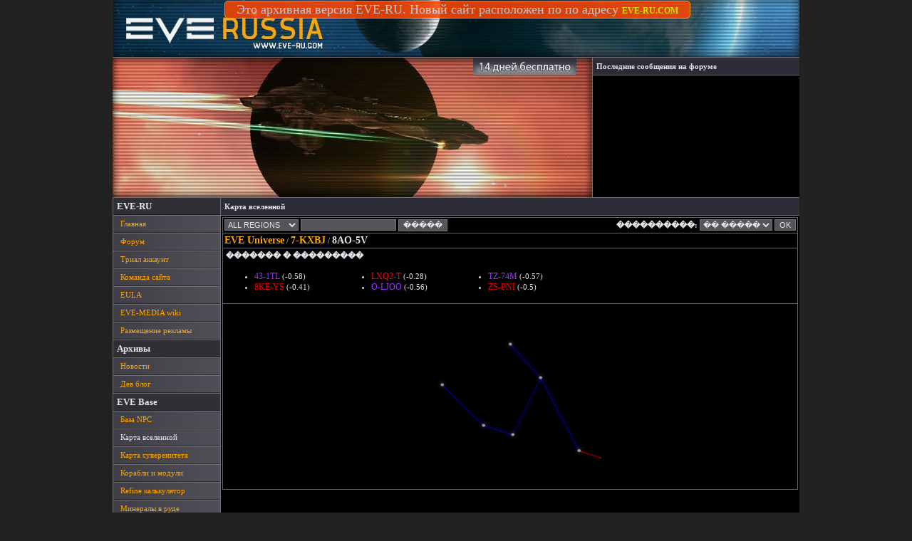

--- FILE ---
content_type: text/html; charset=UTF-8
request_url: http://old.eve-ru.com/index.php?type=component&mid=10&comid=4&constellationID=20000345
body_size: 6966
content:
<!DOCTYPE HTML PUBLIC "-//W3C//DTD HTML 4.01 Transitional//EN" "http://www.w3.org/TR/html4/loose.dtd">
<html>
<head>
<title>EVE-ONLINE :: EVE-RU :: Карта вселенной</title>
<META name="description" content="Сайт EVE-RUSSIA - это русскоязычный фансайт, посвященный лучшей космической ММО EVE-online. Кроме новостей, статей, гайдов здесь можно найти различные
ресурсы так или иначе связанные с игрой, такие как: база данных по нпц, карта вселенной EVE-online, база данных по всем предметам, калькулятор расчета рефайна руды и многое другое.">
<META name="keywords" content="eve-online,mmorpg,eve-ru,npc base,ore,refine,eve,news,devblog,video,screenshots,music,art,wallpapers,guide,articles,faq,help,universe,free trial,
иви,онлайн,мморпг,база нпц,руда,рефайн,новости,дев блог,видео,скриншоты,музыка,арт,обои,гайд,статьи,помощь,вселенная,карта,бесплатный триал,eve бесплатно,eve на русском">
<META name="author" content="EVE-RU TEAM">
<META content="text/html; charset=utf-8" http-equiv=Content-Type>
<link rel="stylesheet" href="ee.css" type="text/css">
<link rel="icon" href="data/images/index_panel/ico.png" type="image/png">
<script type="text/javascript" src="inc/mootools.js"></script>
<script type="text/javascript" src="inc/ee.js"></script>    
</head> 
<body onLoad="javascript:getInfo('/inc/lp.php','spin2','fpost');">
<!-- getInfo('/inc/plugins/evedt/getsts.php','spin','status'); -->

<div style="background-color: orangered; text-align: center; border: 1px solid rgb(255, 178, 0); position: fixed; top: 0pt; left: 50%; font-size: 18px; padding: 1px; width: 650px; margin: 1px 5px 5px -325px; opacity: 0.85; border-radius: 5px 5px 5px 5px;">
Это архивная версия EVE-RU. Новый сайт расположен по по адресу <a href="http://eve-ru.com" style="color: rgb(231, 255, 0); font-weight: bold;">EVE-RU.COM</a>
</div>

<!-- логотип -->
<table align="center" width="964" border="0" cellspacing="0" cellpadding="0" class="erBorderBotton">
  <tr>
    <td><img src="data/images/index_panel/logo.jpg" alt="EVE RUSSIA" width="310" height="80"><img src="data/images/index_panel/logo2.jpg" alt="" width="654" height="80"></td>
  </tr>
</table>
<!-- /логотип -->

<!-- картинка + мессаги форума -->
<table align="center" width="964" border="0" cellspacing="0" cellpadding="0" class="erBorderBotton">
  <tr>
    <td width="673" height="196" class="erBorderRight" style="background-image:url(data/images/index_panel/random/head11.jpg)" valign="top">
	<a href="https://secure.eve-online.com/ft/?aid=100721" target="_blank">
	<img src="data/images/index_panel/freetrial.gif" align="right" alt="Получить триал аккаунт EVE-online на 14 дней" title="Получить триал аккаунт EVE-online на 14 дней" style="padding-right: 20px; border:0px;"></a>
	</td>
    <td class="erContentBlockMain"><table width="100%" cellpadding="0" cellspacing="0" border="0" class="erHeadLine"><tr><td>Последние сообщения на форуме</td></tr></table>
	<div class="erLastPost" id="fpost"><div id="spin2" align="center"><!-- spanner --></div></div> 
	</td>
  </tr>
</table>
<!-- /картинка + мессаги форума -->

<!-- меню + содержимое -->
<table align="center" width="964" border="0" cellspacing="0" cellpadding="0">
  <tr>
    <td width="150" class="erMainMenu" valign="top"><table width="150" border="0" cellspacing="0" cellpadding="0"><tr><td class="menuHeader">EVE-RU</td></tr>
			 <tr><td class="menuLinkTD">
		<a href="index.php" class="menulink">Главная</a></td></tr>
		<tr><td><img src="data/images/index_panel/bg_menu2.jpg" alt="" width="150" height="2"></td></tr><tr><td class="menuLinkTD">
		<a href="http://forum.eve-ru.com" class="menulink">Форум</a></td></tr>
		<tr><td><img src="data/images/index_panel/bg_menu2.jpg" alt="" width="150" height="2"></td></tr><tr><td class="menuLinkTD">
					 <a href="index.php?type=content&amp;mid=37&amp;catid=10&amp;id=292" class="menulink">
					 Триал аккаунт</a></td></tr>
					 <tr><td><img src="data/images/index_panel/bg_menu2.jpg" alt="" width="150" height="2"></td></tr>
			         <tr><td class="menuLinkTD">
					 <a href="index.php?type=content&amp;mid=38&amp;catid=10&amp;id=256" class="menulink">
					 Команда сайта</a></td></tr>
					 <tr><td><img src="data/images/index_panel/bg_menu2.jpg" alt="" width="150" height="2"></td></tr>
			         <tr><td class="menuLinkTD">
					 <a href="index.php?type=content&amp;mid=62&amp;catid=10&amp;id=472" class="menulink">
					 EULA</a></td></tr>
					 <tr><td><img src="data/images/index_panel/bg_menu2.jpg" alt="" width="150" height="2"></td></tr>
			         <tr><td class="menuLinkTD">
		<a href="http://eve-media.ru/" class="menulink"target="_blank">EVE-MEDIA wiki</a></td></tr>
		<tr><td><img src="data/images/index_panel/bg_menu2.jpg" alt="" width="150" height="2"></td></tr><tr><td class="menuLinkTD">
					 <a href="index.php?type=content&amp;mid=63&amp;catid=10&amp;id=571" class="menulink">
					 Размещение рекламы</a></td></tr>
					 <tr><td><img src="data/images/index_panel/bg_menu2.jpg" alt="" width="150" height="2"></td></tr>
			         <tr><td class="menuHeader">Архивы</td></tr>
			 <tr><td class="menuLinkTD">
					 <a href="index.php?type=archive&amp;mid=14&amp;catid=1" class="menulink">Новости</a></td></tr>
					 <tr><td><img src="data/images/index_panel/bg_menu2.jpg" alt="" width="150" height="2"></td></tr>
			         <tr><td class="menuLinkTD">
					 <a href="index.php?type=archive&amp;mid=17&amp;catid=2" class="menulink">Дев блог</a></td></tr>
					 <tr><td><img src="data/images/index_panel/bg_menu2.jpg" alt="" width="150" height="2"></td></tr>
			         <tr><td class="menuHeader">EVE Base</td></tr>
			 <tr><td class="menuLinkTD">
		<a href="index.php?type=component&amp;mid=8&amp;comid=2" class="menulink">База NPC</a></td></tr>
		<tr><td><img src="data/images/index_panel/bg_menu2.jpg" alt="" width="150" height="2"></td></tr><tr><td class="menuLinkTD">
		<a href="index.php?type=component&amp;mid=10&amp;comid=4" class="menulinkActive">Карта вселенной</a></td></tr>
		<tr><td><img src="data/images/index_panel/bg_menu2.jpg" alt="" width="150" height="2"></td></tr><tr><td class="menuLinkTD">
		<a href="index.php?type=component&amp;mid=58&amp;comid=6" class="menulink">Карта суверенитета</a></td></tr>
		<tr><td><img src="data/images/index_panel/bg_menu2.jpg" alt="" width="150" height="2"></td></tr><tr><td class="menuLinkTD">
		<a href="index.php?type=component&amp;mid=12&amp;comid=5" class="menulink">Корабли и модули</a></td></tr>
		<tr><td><img src="data/images/index_panel/bg_menu2.jpg" alt="" width="150" height="2"></td></tr><tr><td class="menuLinkTD">
		<a href="index.php?type=component&amp;mid=9&amp;comid=3" class="menulink">Refine калькулятор</a></td></tr>
		<tr><td><img src="data/images/index_panel/bg_menu2.jpg" alt="" width="150" height="2"></td></tr><tr><td class="menuLinkTD">
					 <a href="index.php?type=content&amp;mid=53&amp;catid=10&amp;id=306" class="menulink">
					 Минералы в руде</a></td></tr>
					 <tr><td><img src="data/images/index_panel/bg_menu2.jpg" alt="" width="150" height="2"></td></tr>
			         <tr><td class="menuLinkTD">
					 <a href="index.php?type=content&amp;mid=55&amp;catid=10&amp;id=308" class="menulink">
					 Изотопы льда</a></td></tr>
					 <tr><td><img src="data/images/index_panel/bg_menu2.jpg" alt="" width="150" height="2"></td></tr>
			         <tr><td class="menuLinkTD">
					 <a href="index.php?type=content&amp;mid=61&amp;catid=10&amp;id=371" class="menulink">
					 Tech 2 компоненты</a></td></tr>
					 <tr><td><img src="data/images/index_panel/bg_menu2.jpg" alt="" width="150" height="2"></td></tr>
			         <tr><td class="menuHeader">EVE Media</td></tr>
			 <tr><td class="menuLinkTD">
		<a href="index.php?type=component&amp;mid=5&amp;comid=1&amp;exp=3" class="menulink">Концепт арт</a></td></tr>
		<tr><td><img src="data/images/index_panel/bg_menu2.jpg" alt="" width="150" height="2"></td></tr><tr><td class="menuLinkTD">
		<a href="index.php?type=component&amp;mid=4&amp;comid=1&amp;exp=1" class="menulink">Скриншоты</a></td></tr>
		<tr><td><img src="data/images/index_panel/bg_menu2.jpg" alt="" width="150" height="2"></td></tr><tr><td class="menuLinkTD">
		<a href="index.php?type=component&amp;mid=6&amp;comid=1&amp;exp=2" class="menulink">Обои</a></td></tr>
		<tr><td><img src="data/images/index_panel/bg_menu2.jpg" alt="" width="150" height="2"></td></tr><tr><td class="menuLinkTD">
					 <a href="index.php?type=content&amp;mid=45&amp;catid=10&amp;id=40" class="menulink">
					 Музыка</a></td></tr>
					 <tr><td><img src="data/images/index_panel/bg_menu2.jpg" alt="" width="150" height="2"></td></tr>
			         <tr><td class="menuLinkTD">
					 <a href="index.php?type=blog&amp;mid=46&amp;catid=11" class="menulink">Видео</a></td></tr>
					 <tr><td><img src="data/images/index_panel/bg_menu2.jpg" alt="" width="150" height="2"></td></tr>
			         <tr><td class="menuLinkTD">
					 <a href="index.php?type=blog&amp;mid=56&amp;catid=12" class="menulink">Утилиты</a></td></tr>
					 <tr><td><img src="data/images/index_panel/bg_menu2.jpg" alt="" width="150" height="2"></td></tr>
			         <tr><td class="menuHeader">Статьи</td></tr>
			 <tr><td class="menuLinkTD">
					 <a href="index.php?type=blog&amp;mid=39&amp;catid=4" class="menulink">Хроники</a></td></tr>
					 <tr><td><img src="data/images/index_panel/bg_menu2.jpg" alt="" width="150" height="2"></td></tr>
			         <tr><td class="menuLinkTD">
					 <a href="index.php?type=blog&amp;mid=60&amp;catid=13" class="menulink">Научные статьи</a></td></tr>
					 <tr><td><img src="data/images/index_panel/bg_menu2.jpg" alt="" width="150" height="2"></td></tr>
			         <tr><td class="menuLinkTD">
					 <a href="index.php?type=blog&amp;mid=40&amp;catid=6" class="menulink">Расы</a></td></tr>
					 <tr><td><img src="data/images/index_panel/bg_menu2.jpg" alt="" width="150" height="2"></td></tr>
			         <tr><td class="menuLinkTD">
					 <a href="index.php?type=blog&amp;mid=41&amp;catid=5" class="menulink">Новичкам</a></td></tr>
					 <tr><td><img src="data/images/index_panel/bg_menu2.jpg" alt="" width="150" height="2"></td></tr>
			         <tr><td class="menuLinkTD">
					 <a href="index.php?type=blog&amp;mid=44&amp;catid=9" class="menulink">Наука и производство</a></td></tr>
					 <tr><td><img src="data/images/index_panel/bg_menu2.jpg" alt="" width="150" height="2"></td></tr>
			         <tr><td class="menuLinkTD">
					 <a href="index.php?type=blog&amp;mid=42&amp;catid=7" class="menulink">PvP</a></td></tr>
					 <tr><td><img src="data/images/index_panel/bg_menu2.jpg" alt="" width="150" height="2"></td></tr>
			         <tr><td class="menuLinkTD">
					 <a href="index.php?type=blog&amp;mid=43&amp;catid=8" class="menulink">PvE</a></td></tr>
					 <tr><td><img src="data/images/index_panel/bg_menu2.jpg" alt="" width="150" height="2"></td></tr>
			         <tr><td class="menuHeader">Гайд</td></tr>
			 <tr><td class="menuLinkTD">
					 <a href="index.php?type=content&amp;mid=19&amp;catid=3&amp;id=195" class="menulink">
					 Введение</a></td></tr>
					 <tr><td><img src="data/images/index_panel/bg_menu2.jpg" alt="" width="150" height="2"></td></tr>
			         <tr><td class="menuLinkTD">
					 <a href="index.php?type=content&amp;mid=21&amp;catid=3&amp;id=252" class="menulink">
					 Навыки</a></td></tr>
					 <tr><td><img src="data/images/index_panel/bg_menu2.jpg" alt="" width="150" height="2"></td></tr>
			         <tr><td class="menuLinkTD">
					 <a href="index.php?type=content&amp;mid=23&amp;catid=3&amp;id=198" class="menulink">
					 Вооружение</a></td></tr>
					 <tr><td><img src="data/images/index_panel/bg_menu2.jpg" alt="" width="150" height="2"></td></tr>
			         <tr><td class="menuLinkTD">
					 <a href="index.php?type=content&amp;mid=25&amp;catid=3&amp;id=214" class="menulink">
					 Отслеживание целей</a></td></tr>
					 <tr><td><img src="data/images/index_panel/bg_menu2.jpg" alt="" width="150" height="2"></td></tr>
			         <tr><td class="menuLinkTD">
					 <a href="index.php?type=content&amp;mid=27&amp;catid=3&amp;id=220" class="menulink">
					 Подробнее о ракетах</a></td></tr>
					 <tr><td><img src="data/images/index_panel/bg_menu2.jpg" alt="" width="150" height="2"></td></tr>
			         <tr><td class="menuLinkTD">
					 <a href="index.php?type=content&amp;mid=29&amp;catid=3&amp;id=205" class="menulink">
					 Дроны</a></td></tr>
					 <tr><td><img src="data/images/index_panel/bg_menu2.jpg" alt="" width="150" height="2"></td></tr>
			         <tr><td class="menuLinkTD">
					 <a href="index.php?type=content&amp;mid=30&amp;catid=3&amp;id=203" class="menulink">
					 Корабли</a></td></tr>
					 <tr><td><img src="data/images/index_panel/bg_menu2.jpg" alt="" width="150" height="2"></td></tr>
			         <tr><td class="menuLinkTD">
					 <a href="index.php?type=content&amp;mid=31&amp;catid=3&amp;id=218" class="menulink">
					 Фитинг корабля</a></td></tr>
					 <tr><td><img src="data/images/index_panel/bg_menu2.jpg" alt="" width="150" height="2"></td></tr>
			         <tr><td class="menuLinkTD">
					 <a href="index.php?type=content&amp;mid=32&amp;catid=3&amp;id=217" class="menulink">
					 Торговля и эскроу</a></td></tr>
					 <tr><td><img src="data/images/index_panel/bg_menu2.jpg" alt="" width="150" height="2"></td></tr>
			         <tr><td class="menuLinkTD">
					 <a href="index.php?type=content&amp;mid=33&amp;catid=3&amp;id=222" class="menulink">
					 Миссии</a></td></tr>
					 <tr><td><img src="data/images/index_panel/bg_menu2.jpg" alt="" width="150" height="2"></td></tr>
			         <tr><td class="menuLinkTD">
					 <a href="index.php?type=content&amp;mid=34&amp;catid=3&amp;id=245" class="menulink">
					 Майнинг</a></td></tr>
					 <tr><td><img src="data/images/index_panel/bg_menu2.jpg" alt="" width="150" height="2"></td></tr>
			         <tr><td class="menuLinkTD">
					 <a href="index.php?type=content&amp;mid=35&amp;catid=3&amp;id=236" class="menulink">
					 Авторы гайда</a></td></tr>
					 <tr><td><img src="data/images/index_panel/bg_menu2.jpg" alt="" width="150" height="2"></td></tr>
			         <tr><td class="menuHeader">Друзья</td></tr>
			 <tr><td class="menuLinkTD">
		<a href="http://www.eve-online.com" class="menulink"target="_blank">EVE-ONLINE.COM</a></td></tr>
		<tr><td><img src="data/images/index_panel/bg_menu2.jpg" alt="" width="150" height="2"></td></tr><tr><td class="menuLinkTD">
		<a href="http://omnyx.eve-ru.com" class="menulink"target="_blank">OMNYX Corporation</a></td></tr>
		<tr><td><img src="data/images/index_panel/bg_menu2.jpg" alt="" width="150" height="2"></td></tr><tr><td class="menuLinkTD">
		<a href="http://www.worldoftides.ru" class="menulink"target="_blank">World of Tides</a></td></tr>
		<tr><td><img src="data/images/index_panel/bg_menu2.jpg" alt="" width="150" height="2"></td></tr></table></td>	    
		<td valign="top" style="background-color:#000000">
	<table width="100%" cellpadding="0" cellspacing="0" border="0" class="erHeadLine"><tr><td>Карта вселенной</td></tr></table>	<table width="100%" cellpadding="0" cellspacing="0" border="0"><tr><td class="erContentBlock"><table align="center" width="100%" class="btable" cellspacing="0" cellpadding="2">
  <tr>
    <td class="btable_bott"><FORM action="index.php?type=component&amp;mid=10&amp;comid=4" method="post">
	<select name="regionID" class="form"><option value="0">ALL REGIONS</option><option value="10000021" >6HL8-L</option><option value="10000027" >7-KXBJ</option><option value="10000034" >87-1CW</option><option value="10000019" >A821-A</option><option value="10000054" >Aridia</option><option value="10000055" >Branch</option><option value="10000007" >Cache</option><option value="10000014" >Catch</option><option value="10000051" >Cloud Ring</option><option value="10000012" >Curse</option><option value="10000035" >Deklein</option><option value="10000060" >Delve</option><option value="10000001" >Derelik</option><option value="10000005" >Detorid</option><option value="10000036" >Devoid</option><option value="10000043" >Domain</option><option value="10000039" >Esoteria</option><option value="10000064" >Essence</option><option value="10000037" >Everyshore</option><option value="10000046" >Fade</option><option value="10000056" >Feythabolis</option><option value="10000058" >Fountain</option><option value="10000040" >G5KW-3</option><option value="10000029" >Geminate</option><option value="10000067" >Genesis</option><option value="10000011" >Great Wildlands</option><option value="10000053" >H3J8-U</option><option value="10000030" >Heimatar</option><option value="10000025" >Immensea</option><option value="10000031" >Impass</option><option value="10000009" >Insmother</option><option value="10000017" >J7HZ-F</option><option value="10000052" >Kador</option><option value="10000049" >Khanid</option><option value="10000065" >Kor-Azor</option><option value="10000016" >Lonetrek</option><option value="10000013" >LQ-0QN</option><option value="10000042" >Metropolis</option><option value="10000028" >Molden Heath</option><option value="10000062" >Omist</option><option value="10000057" >Outer Ring</option><option value="10000059" >Paragon Soul</option><option value="10000063" >Period Basis</option><option value="10000048" >Placid</option><option value="10000047" >Providence</option><option value="10000023" >Pure Blind</option><option value="10000050" >Querious</option><option value="10000066" >S-I6VU</option><option value="10000008" >Scalding Pass</option><option value="10000032" >Sinq Laison</option><option value="10000044" >Solitude</option><option value="10000022" >Stain</option><option value="10000041" >Syndicate</option><option value="10000020" >Tash-Murkon</option><option value="10000045" >Tenal</option><option value="10000061" >Tenerifis</option><option value="10000038" >The Bleak Lands</option><option value="10000033" >The Citadel</option><option value="10000002" >The Forge</option><option value="10000010" >Tribute</option><option value="10000004" >UUA-F4</option><option value="10000003" >Vale of the Silent</option><option value="10000015" >Venal</option><option value="10000068" >Verge Vendor</option><option value="10000018" >VU-WU2</option><option value="10000006" >Wicked Creek</option></select>	<input type="text" name="systemName" maxlength="30" size="20" class="form" value="" />
	<input name="searchSystem" value="�����" class="form" type="submit" />
	</FORM>
	</td>
	<td class="btable_bott" align="right">
       <FORM action="index.php?type=component&amp;mid=10&amp;comid=4&constellationID=20000345" method="post"><b>����������:</b>
         <select name="sysSort" class="form">
	      <option value="0"  selected >�� �����</option>
	      <option value="1" >�� �c</option>
	     </select>
         <input type="submit" name="changeSysSort" value="OK"  class="form" />
		</FORM></td> 
  </tr>
  <tr>
    <td colspan="2" class="btable_bott"><a style="font-size: 14px;font-weight: bold;" href="index.php?type=component&amp;mid=10&amp;comid=4">EVE Universe</a> /
	<a style="font-size: 14px;font-weight: bold;" href="index.php?type=component&amp;mid=10&amp;comid=4&amp;regionID=10000027">7-KXBJ</a> / 
	<font style="font-size: 14px;font-weight: bold;">8AO-5V</font></td>
  </tr> 
  <tr>
    <td colspan="2" class="btable_bott"><table border="0" cellpadding="2" cellspacing="0" class="text">
	<tr><td valign="top" colspan="10"><b>������� � ���������</b></td></tr><tr><td valign="top" width="160"><ul><li><a style="color:#9933FF;" href="index.php?type=component&amp;mid=10&amp;comid=4&amp;solarSystemID=30002350">43-1TL</a> (-0.58)</li><li><a style="color:#FF0000" href="index.php?type=component&amp;mid=10&amp;comid=4&amp;solarSystemID=30002354">8KE-YS</a> (-0.41)</li></ul></td><td valign="top" width="160"><ul><li><a style="color:#FF0000" href="index.php?type=component&amp;mid=10&amp;comid=4&amp;solarSystemID=30002355">LXQ2-T</a> (-0.28)</li><li><a style="color:#9933FF;" href="index.php?type=component&amp;mid=10&amp;comid=4&amp;solarSystemID=30002351">O-LJOO</a> (-0.56)</li></ul></td><td valign="top" width="160"><ul><li><a style="color:#9933FF;" href="index.php?type=component&amp;mid=10&amp;comid=4&amp;solarSystemID=30002353">TZ-74M</a> (-0.57)</li><li><a style="color:#FF0000" href="index.php?type=component&amp;mid=10&amp;comid=4&amp;solarSystemID=30002352">ZS-PNI</a> (-0.5)</li></ul></td><td valign="top" width="160"><ul></ul></tr></table></td>
  </tr>  
    <tr><td colspan="2" class="text" align="center"><center><img src="data/images/com_img/evemap/constellation/20000345___2_3_08256.png" alt="" border="0" /> </center></td></tr>  
</table>

<map name="Map" id="Map">
<area shape="rect" coords="387,31,445,63" href="index.php?type=component&amp;mid=10&amp;comid=4&amp;regionID=10000045" alt="Tenal" />
<area shape="rect" coords="343,151,399,177" href="index.php?type=component&amp;mid=10&amp;comid=4&amp;regionID=10000015" alt="Venal" />
<area shape="rect" coords="316,50,383,85" href="index.php?type=component&amp;mid=10&amp;comid=4&amp;regionID=10000055" alt="Branch" />
<area shape="rect" coords="195,145,266,177" href="index.php?type=component&amp;mid=10&amp;comid=4&amp;regionID=10000035" alt="Deklein" />
<area shape="rect" coords="184,191,246,224" href="index.php?type=component&amp;mid=10&amp;comid=4&amp;regionID=10000046" alt="Fade" />
<area shape="rect" coords="189,231,289,261" href="index.php?type=component&amp;mid=10&amp;comid=4&amp;regionID=10000023" alt="Pure Blind" />
<area shape="rect" coords="339,225,407,257" href="index.php?type=component&amp;mid=10&amp;comid=4&amp;regionID=10000010" alt="Tribute" />
<area shape="rect" coords="142,296,234,330" href="index.php?type=component&amp;mid=10&amp;comid=4&amp;regionID=10000051" alt="Cloud Ring" />
<area shape="rect" coords="73,349,155,383" href="index.php?type=component&amp;mid=10&amp;comid=4&amp;regionID=10000057" alt="Outer Ring" />
<area shape="rect" coords="272,288,345,321" href="index.php?type=component&amp;mid=10&amp;comid=4&amp;regionID=10000016" alt="Lonetrek" />
<area shape="rect" coords="205,347,269,369" href="index.php?type=component&amp;mid=10&amp;comid=4&amp;regionID=10000048" alt="Placid" />
<area shape="rect" coords="435,325,503,356" href="index.php?type=component&amp;mid=10&amp;comid=4&amp;regionID=10000029" alt="Geminate" />
<area shape="rect" coords="35,439,104,465" href="index.php?type=component&amp;mid=10&amp;comid=4&amp;regionID=10000058" alt="Fountain" />
<area shape="rect" coords="113,503,172,534" href="index.php?type=component&amp;mid=10&amp;comid=4&amp;regionID=10000054" alt="Aridia" />
<area shape="rect" coords="302,712,369,751" href="index.php?type=component&amp;mid=10&amp;comid=4&amp;regionID=10000022" alt="Stain" />
<area shape="rect" coords="680,509,739,545" href="index.php?type=component&amp;mid=10&amp;comid=4&amp;regionID=10000007" alt="Cache" />
<area shape="rect" coords="415,740,483,773" href="index.php?type=component&amp;mid=10&amp;comid=4&amp;regionID=10000031" alt="Impass" />
<area shape="rect" coords="50,789,151,820" href="index.php?type=component&amp;mid=10&amp;comid=4&amp;regionID=10000063" alt="Period Basis" />
<area shape="rect" coords="556,792,599,818" href="index.php?type=component&amp;mid=10&amp;comid=4&amp;regionID=10000062" alt="Omist" />
<area shape="rect" coords="368,815,440,846" href="index.php?type=component&amp;mid=10&amp;comid=4&amp;regionID=10000039" alt="Esoteria" />
<area shape="rect" coords="326,867,434,899" href="index.php?type=component&amp;mid=10&amp;comid=4&amp;regionID=10000059" alt="Paragon Soul" />
<area shape="rect" coords="352,615,408,649" href="index.php?type=component&amp;mid=10&amp;comid=4&amp;regionID=10000014" alt="Catch" />
<area shape="rect" coords="59,670,118,699" href="index.php?type=component&amp;mid=10&amp;comid=4&amp;regionID=10000060" alt="Delve" />
<area shape="rect" coords="118,651,180,678" href="index.php?type=component&amp;mid=10&amp;comid=4&amp;regionID=10000050" alt="Querious" />
<area shape="rect" coords="493,699,567,726" href="index.php?type=component&amp;mid=10&amp;comid=4&amp;regionID=10000061" alt="Tenerifis" />
<area shape="rect" coords="575,614,639,639" href="index.php?type=component&amp;mid=10&amp;comid=4&amp;regionID=10000005" alt="Detorid" />
<area shape="rect" coords="464,620,543,654" href="index.php?type=component&amp;mid=10&amp;comid=4&amp;regionID=10000025" alt="Immensea" />
<area shape="rect" coords="161,559,217,585" href="index.php?type=component&amp;mid=10&amp;comid=4&amp;regionID=10000049" alt="Khanid" />
<area shape="rect" coords="175,533,241,553" href="index.php?type=component&amp;mid=10&amp;comid=4&amp;regionID=10000065" alt="Kor-Azor" />
<area shape="rect" coords="246,554,331,574" href="index.php?type=component&amp;mid=10&amp;comid=4&amp;regionID=10000020" alt="Tash-Murkon" />
<area shape="rect" coords="242,508,283,527" href="index.php?type=component&amp;mid=10&amp;comid=4&amp;regionID=10000052" alt="Kador" />
<area shape="rect" coords="284,513,328,533" href="index.php?type=component&amp;mid=10&amp;comid=4&amp;regionID=10000043" alt="Domain" />
<area shape="rect" coords="208,447,278,477" href="index.php?type=component&amp;mid=10&amp;comid=4&amp;regionID=10000067" alt="Genesis" />
<area shape="rect" coords="470,501,595,531" href="index.php?type=component&amp;mid=10&amp;comid=4&amp;regionID=10000011" alt="Great Wildlands" />
<area shape="rect" coords="472,579,518,600" href="index.php?type=component&amp;mid=10&amp;comid=4&amp;regionID=10000012" alt="Curse" />
<area shape="rect" coords="332,575,414,600" href="index.php?type=component&amp;mid=10&amp;comid=4&amp;regionID=10000047" alt="Providience" />
<area shape="rect" coords="496,558,589,581" href="index.php?type=component&amp;mid=10&amp;comid=4&amp;regionID=10000008" alt="Scalding Pass" />
<area shape="rect" coords="524,589,616,608" href="index.php?type=component&amp;mid=10&amp;comid=4&amp;regionID=10000006" alt="Wicked Creek" />
<area shape="rect" coords="327,500,373,513" href="index.php?type=component&amp;mid=10&amp;comid=4&amp;regionID=10000036" alt="Devoid" />
<area shape="rect" coords="387,499,442,517" href="index.php?type=component&amp;mid=10&amp;comid=4&amp;regionID=10000001" alt="Derelik" />
<area shape="rect" coords="402,441,500,467" href="index.php?type=component&amp;mid=10&amp;comid=4&amp;regionID=10000028" alt="Molden Heath" />
<area shape="rect" coords="593,572,658,590" href="index.php?type=component&amp;mid=10&amp;comid=4&amp;regionID=10000009" alt="Insmother" />
<area shape="rect" coords="156,371,222,391" href="index.php?type=component&amp;mid=10&amp;comid=4&amp;regionID=10000041" alt="Syndicate" />
<area shape="rect" coords="376,265,512,297" href="index.php?type=component&amp;mid=10&amp;comid=4&amp;regionID=10000003" alt="Vale of the Silent" />
<area shape="rect" coords="376,393,455,416" href="index.php?type=component&amp;mid=10&amp;comid=4&amp;regionID=10000042" alt="Metropolis" />
<area shape="rect" coords="364,418,426,433" href="index.php?type=component&amp;mid=10&amp;comid=4&amp;regionID=10000030" alt="Heimatar" />
<area shape="rect" coords="361,327,426,349" href="index.php?type=component&amp;mid=10&amp;comid=4&amp;regionID=10000002" alt="The Forge" />
<area shape="rect" coords="298,346,380,362" href="index.php?type=component&amp;mid=10&amp;comid=4&amp;regionID=10000033" alt="The Citadel" />
<area shape="rect" coords="260,375,320,394" href="index.php?type=component&amp;mid=10&amp;comid=4&amp;regionID=10000064" alt="Essence" />
<area shape="rect" coords="152,417,220,441" href="index.php?type=component&amp;mid=10&amp;comid=4&amp;regionID=10000044" alt="Solitude" />
<area shape="rect" coords="259,421,345,441" href="index.php?type=component&amp;mid=10&amp;comid=4&amp;regionID=10000037" alt="Everyshore" />
<area shape="rect" coords="276,405,356,419" href="index.php?type=component&amp;mid=10&amp;comid=4&amp;regionID=10000032" alt="Sinq Laison" />
<area shape="rect" coords="214,393,301,404" href="index.php?type=component&amp;mid=10&amp;comid=4&amp;regionID=10000068" alt="Verge Vendor" />
<area shape="rect" coords="282,482,389,501" href="index.php?type=component&amp;mid=10&amp;comid=4&amp;regionID=10000038" alt="The Bleak Lands" />
<area shape="rect" coords="465,169,525,201" href="index.php?type=component&amp;mid=10&amp;comid=4&amp;regionID=10000019" alt="A821-A" />
<area shape="rect" coords="464,220,521,251" href="index.php?type=component&amp;mid=10&amp;comid=4&amp;regionID=10000017" alt="J7HZ-F" />
<area shape="rect" coords="536,183,600,211" href="index.php?type=component&amp;mid=10&amp;comid=4&amp;regionID=10000004" alt="UUA-F4" />
<area shape="rect" coords="721,243,788,279" href="index.php?type=component&amp;mid=10&amp;comid=4&amp;regionID=10000053" alt="H3J8-U" />
<area shape="rect" coords="722,358,784,389" href="index.php?type=component&amp;mid=10&amp;comid=4&amp;regionID=10000021" alt="6HL8-L" />
<area shape="rect" coords="665,414,731,439" href="index.php?type=component&amp;mid=10&amp;comid=4&amp;regionID=10000018" alt="VU-WU2" />
<area shape="rect" coords="573,397,635,427" href="index.php?type=component&amp;mid=10&amp;comid=4&amp;regionID=10000027" alt="7-KZBJ" />
<area shape="rect" coords="576,347,628,368" href="index.php?type=component&amp;mid=10&amp;comid=4&amp;regionID=10000034" alt="87-1CW" />
<area shape="rect" coords="654,340,703,357" href="index.php?type=component&amp;mid=10&amp;comid=4&amp;regionID=10000066" alt="S-I6VU" />
<area shape="rect" coords="673,316,728,341" href="index.php?type=component&amp;mid=10&amp;comid=4&amp;regionID=10000040" alt="G5KW-3" />
<area shape="rect" coords="626,357,670,372" href="index.php?type=component&amp;mid=10&amp;comid=4&amp;regionID=10000013" alt="LQ-OQN" />
<area shape="rect" coords="468,804,553,832" href="index.php?type=component&amp;mid=10&amp;comid=4&amp;regionID=10000056" alt="FEYTHABOLIS" /></map>
</td></tr></table>
	</td>	
	  </tr>
</table>
<!-- /меню + содержимое -->

<!-- футер -->
<table align="center" width="964" border="0" cellspacing="0" cellpadding="0" class="erBorderFooter">
  <tr>
      <td width="70%" align="left" style="padding-left:10px;font-size:9px;"><b>COPYRIGHT NOTICE.</b>
EVE Online and the EVE logo are the registered trademarks of CCP hf. 
All rights are reserved worldwide. All other trademarks are the property of their respective owners. 
EVE Online, the EVE logo, EVE and all associated logos and designs are the intellectual property of CCP hf. 
All artwork, screenshots, characters, vehicles, storylines, world facts or other recognizable features of the intellectual property relating to these trademarks are likewise the intellectual property of CCP hf. 
CCP hf. has granted permission to EVE-RU to use EVE Online and all 
associated logos and designs for promotional and information purposes on its website but 
does not endorse, and is not in any way affiliated with, EVE-RU. 
CCP is in no way responsible for the content on or functioning of this website, 
nor can it be liable for any damage arising from the use of this website.
</td>
	<td align="center">
	© <a href="http://eve-ru.com">EVE-RU</a> 2005 - 2026<br>
	<div class="text_small" align="center">PGT: 0.00748s</div>
	</td>
	<td align="right" style="padding-right:10px;" width="10%">
     <!-- hosted by .masterhost -->
         <a href="http://masterhost.ru?masterpart=client&amp;masterlink=88x31" target="_blank">
          <img src="http://masterhost.ru/about/buttons/88x31/b09_rus.gif" border="0" width="88" height="31" alt="хостинг от .masterhost">
         </a>
     <!-- /hosted by .masterhost -->
	 
     <!--LiveInternet counter--><script type="text/javascript"><!--
         document.write('<a href="http://www.liveinternet.ru/click" '+
         'target=_blank><img src="http://counter.yadro.ru/hit?t18.2;r'+
         escape(document.referrer)+((typeof(screen)=='undefined')?'':
         ';s'+screen.width+'*'+screen.height+'*'+(screen.colorDepth?
         screen.colorDepth:screen.pixelDepth))+';u'+escape(document.URL)+
         ';i'+escape('Жж'+document.title.substring(0,80))+';'+Math.random()+
         '" alt="" title="просмотры за 24 часа :: хостов за 24 часа :: хостов за сегодня" '+
         'border=0 width=88 height=31><\/a>')//--></script>
	 <!--/LiveInternet counter-->
	</td>
  </tr>
</table>
<!-- /футер -->
	<!-- стата гугла -->
	<script src="http://www.google-analytics.com/urchin.js" type="text/javascript"></script>
    <script type="text/javascript">
      _uacct = "UA-603092-1";
       urchinTracker();
    </script>
	<!-- /стата гугла -->
</body>
</html>


--- FILE ---
content_type: text/css
request_url: http://old.eve-ru.com/ee.css
body_size: 2583
content:
body {
background: #222222;
color: #e4e4eb;
margin-top: 0px;
margin-bottom: 0px;
}

/* ����� ��� ������ �� ��������� */
.btable{
border: 1px solid #64646b;
}

.btable_bott{
border-bottom: 1px solid #64646b;
font-family: Tahoma;
font-size: 11px;
color: #e4e4eb;
}
.btable_right{
border-right:  1px solid #64646b;
font-family: Tahoma;
font-size: 11px;
color: #e4e4eb;
}

/*itembase*/
.itable1{
border-right:  1px solid #64646b;
border-top: 1px solid #64646b;
}
.itable2{
border-top: 1px solid #64646b;
font-family: Tahoma;
font-size: 11px;
color: #e4e4eb;
}
.itableHead{
background-color:#44444b;
text-align:center;
font-family: Tahoma;
font-size: 13px;
font-weight:bold;
color: #e4e4eb;
}

a.itemMenu:hover {
font-family: Tahoma; 
font-size: 11px; 
text-decoration: underline; 
color: #FFA500;
}

a.itemMenu {
font-family: Tahoma; 
font-size: 11px; 
text-decoration: none; 
color: #FFA500;
}

.itemMenuGr1{
background-color: #44444b;
border-bottom: 1px solid #64646b;
font-family: Tahoma;
font-size: 9px;
color: #e4e4eb;
}
.itemMenuGr2{
background-color: #44444b;
border-top: 1px solid #64646b;
font-family: Tahoma;
font-size: 9px;
color: #e4e4eb;
}
.itemMenuIt2{
background-color: #24242b;
border-top: 1px solid #64646b;
font-family: Tahoma;
font-size: 9px;
color: #e4e4eb;
}

/*------------------------------*/
.erBorderBotton{
border-bottom: 1px solid #71706e;
}
.erBorderRight{
border-right: 1px solid #71706e;
}
.erDevBlock{
border-left: 1px solid #71706e;
background-color:#000000;
padding: 0px;
vertical-align:top;
}
.erMainMenu{
border-right: 1px solid #71706e;
border-left: 1px solid #71706e;
background-image:url(data/images/index_panel/bg_menu1.jpg);
}
.erBorderFooter{
border-top: 1px solid #71706e;
border-right: 1px solid #71706e;
border-left: 1px solid #71706e;
background-color: #444444;
font-family: Tahoma;
font-size: 11px;
color: #e4e4eb;
}
.erContentBlock{
background-color:#000000;
padding: 2px;
vertical-align:top;
font-family: Tahoma;
font-size: 11px;
color: #e4e4eb;
}
.erContentBlockMain{
background-color:#000000;
padding: 0px;
vertical-align:top;
}
.erLastPost{
font-family: Tahoma;
font-size: 11px;
color: #e4e4eb;
background-color:#000000;
padding: 5px;
vertical-align:top;
}
.erHeadLine{
background-color:#2c2c38;
border-bottom:1px solid #71706e;
font-family: Tahoma;
font-size: 11px;
font-weight: bold;
color: #e4e4eb;
height:25px;
padding: 5px;
}
.erHeadLineDev{
background-color:#2c2c38;
border-bottom:1px solid #71706e;
border-top:1px solid #71706e;
font-family: Tahoma;
font-size: 11px;
font-weight: bold;
color: #e4e4eb;
height:25px;
padding: 5px;
}
/*------------------------------*/
.bar_1{
background-color: #34343b;
border-bottom: 1px solid #64646b;
font-size: 12px;
font-family: Tahoma;
}

.bar_2{
background-color: #34343b;
border-bottom: 1px solid #64646b;
font-size: 10px;
font-family: Tahoma;
color: #FFA500;
font-weight: bold;
}

.admin_top_bg{
background-image:url(data/images/admin_panel/ee_bg.jpg);
}

.menuHeader{
color: #e4e4eb;
font-family: Tahoma;
font-weight: bold;
font-size: 13px;
padding-left: 5px;
background-image:url(data/images/index_panel/bg_menu_head.jpg);
height: 25px;
}

.menuLinkTD{
height: 23px;
}

a.menulink{
padding-left: 10px;
color: #FFA500;
font-family: Tahoma;
font-size: 11px;
text-decoration: none;
}

a.menulink:hover{
padding-left: 10px;
color: #e4e4eb;
font-family: Tahoma;
font-size: 11px;
text-decoration: none;
}

a.menulinkActive{
padding-left: 10px;
color: #e4e4eb;
font-family: Tahoma;
font-size: 11px;
text-decoration: none;
}

a.menulinkActive:hover{
padding-left: 10px;
color: #e4e4eb;
font-family: Tahoma;
font-size: 11px;
text-decoration: none;
}
/* /������� ����(�����) */

/* mod_quickicon */

#cpanel {  text-align: center;  vertical-align: middle; }

#cpanel div.icon   { margin: 3px; }
#cpanel div.icon a { 
	display: block; float: left;
	height: 115px !important;
	height: 100px; 
	width: 115px !important;
	width: 115px; 
	vertical-align: middle; 
	text-decoration : none;
	font-family: Tahoma;
	font-size:11px;
	border: 1px solid #74747b;
	padding: 2px 5px 1px 5px;
}

#cpanel div.icon a    {  color : #e4e4eb;  }
#cpanel div.icon a:hover   { 
	color : #34343b; 
	background-color: #e4e4eb;  
	border: 1px solid #FFA500;
	padding: 3px 4px 0px 6px; 
}
/*#cpanel div.icon a:active  {  color : #34343b;  }
#cpanel div.icon a:visited {  color : #e4e4eb;  }*/

#cpanel div.icon img { margin-top: 13px; }
#cpanel div.icon span { display: block; padding-top: 3px;}


/*-----------------------------------------------------------*/
/*������� ������� ��� ������*/
.tr1{background: #64646b;}
.tr2{background: #44444b;}

/*������� ������� ��� ������ �� �������*/
.tr1Index{background: #34343b;}
.tr2Index{background: #24242b;}
.trIndexBar{background: #18181b;} 


h1 {
font-family: Tahoma; 
font-size: 13px; 
font-weight: bold; 
color: #FFA500; 
margin-bottom: 0;
}

a.h1 {
font-family: Tahoma; 
font-size: 13px; 
font-weight: bold; 
color: #FFA500; 
margin-bottom: 0;
}
a.h1:hover {
font-family: Tahoma; 
font-size: 13px; 
font-weight: bold;
text-decoration:underline; 
color: #FFA500; 
margin-bottom: 0;
}

h2 {
font-family: Tahoma; 
font-size: 12px;
font-weight: bold;  
color: #FFA500;
margin-top:0; 
margin-bottom: 1px;
}

span.catInTitle{
font-family: Tahoma; 
font-size: 13px; 
font-weight: bold; 
color: #e4e4eb; 
}

/*���������� � �������*/
lg{ 
	color: #e4e4eb;
	width: 100%;
	font-size: 12px;
	font-family: Tahoma;
	font-weight: bold;
	border-bottom: solid 1px #34343b;
	padding-bottom: 3px;
	margin-bottom: 5px;
}
mt{ 
	color: #FFA500;
	width: 100%;
	font-size: 14px;
	font-family: Tahoma;
	font-weight: bold;
	border-bottom: solid 1px #34343b;
	padding-bottom: 3px;
	margin-bottom: 5px;
}

.left_botton{border-left: 2px solid #44444b;}

.line{
background-color: #FFA500; 
height: 5px;
}

.header_bg{background-image:url(data/images/main/logobg.jpg);}

.menu{
vertical-align: top;
background-image:url(data/images/main/menu-bg.jpg);
}

/* ������ �� ��� ���������� � ������� */
a.moreres{
font-family: Tahoma;
font-size: 9px;
text-decoration: none;
font-weight: bold;
color: #e4e4eb;
}
a.moreres:hover{
font-family: Tahoma;
font-size: 9px;
text-decoration: none;
font-weight: bold;
color: #FFA500;
}
.moreResGal{
font-size:9px;
font-family:Tahoma;
color:#e4e4eb;
font-weight:bold;
height: 15px;
}


/* ������ �� �������������� �������� � ������� */
a.tpl {font-family: Tahoma; font-size: 12px; text-decoration: none; font-weight: bold; color: #e4e4eb;}
a.tpl:hover {font-family: Tahoma; font-size: 12px; text-decoration: none; font-weight: bold; color: #FFA500;}


a.amenu {font-family: Tahoma; font-size: 11px; text-decoration: none; color: #e4e4eb;}
a.amenu:hover {font-family: Tahoma; font-size: 11px; text-decoration: none; color: #FFA500;}

a:hover {font-family: Tahoma; font-size: 12px; text-decoration: underline; color: #FFA500;}
a {font-family: Tahoma; font-size: 12px; text-decoration: none; color: #FFA500;}

/*.right_bg{background-image:url(data/images/main/right-bg.jpg);}
.botton_bg{background-image:url(data/images/main/botton-bg.jpg);}
*/

/* �������� ����� */
.text{
font-family: Tahoma;
font-size: 11px;
color: #e4e4eb;
}

.bigText {
font-family: Tahoma;
font-size: 14px;
color: #e4e4eb;
}

/* ����� ����� */
.text_small{
font-family: Tahoma;
font-size: 9px;
color: #e4e4eb;
}


/* ����� ���� ����� */
.form {
background:#54545b;
font-size: 11px;
border: 1px solid #74747b;
color: #e4e4eb;	
}

/* ����� ����� ����� ������ */
.textarea{
overflow:auto;
background: #cccccc;
font-size: 11px;
border: 1px solid #54545b;
color: #000000;
font-family: Tahoma;
padding: 5px; 
width: 100%;
/*overflow-x: hidden; 
overflow-y: visible;*/	
}

/*����� �������*/
.serverStat{
font-family: Tahoma;
font-size: 13px;
color: #e4e4eb;
padding: 5px;
}

/*������ �����*/

.tagCloud{
font-family: Tahoma;
font-size: 14px;
padding: 5px;
}

.tag {
font-family: Tahoma;
padding: 1px 1px 1px 1px;
letter-spacing: 1px;
color: #e4e4eb;
}

a.size1 {
font-size: 1.8em;
}
a.size1:hover { 	
font-size: 1.8em;
}
a.size2 {
font-size:1.6em;
}
a.size3 {
font-size: 1.4em;
}
a.size4 {
font-size: 1.2em;
}
a.size5 {
font-size: 1.0em;
}
a.size6 {
font-size: .9em;
}
a.size7 {
font-size: .8em;
}
a.size8 {
font-size: .7em;
}
a.size0 {
font-size: .6em;
}

#spin.ajax-loading {
	padding: 16px 0pt 0pt;
	background: url(data/images/index_panel/spinner.gif) no-repeat center;
}
#spin2.ajax-loading {
	padding: 16px 0pt 0pt;
	background: url(data/images/index_panel/spinner.gif) no-repeat center;
}

/*���� �������*/
.ibase64img{
padding-botton:5px;
padding-right:5px;
float:left;
width:64px;
height:64px;
border:0px;  
}

.ibaseTitleBox{
background:#4D4D57;
border:1px solid #404040; 
text-align:center; 
padding:3px; 
margin-bottom:3px;
margin-top:3px;
}

.ibaseTitleGroupBox{
background:#2C2C38;
border-top:1px solid #404040; 
border-left:1px solid #404040;
border-right:1px solid #404040;
text-align:center; 
padding:3px;
}

.ibaseDescriptionBox{
background:#2C2C38; 
border:1px solid #404040; 
min-height:70px;
padding:3px;
vertical-align:top;
margin-bottom:3px;
}

.ibaseAttributeBox{
border-top:1px solid #404040;
border-right:1px solid #404040;
border-left:1px solid #404040;
line-height:1.5;
height:33px;
padding:0px;
margin:0px;
}

.ibaseAttributeBoxFull{
border:1px solid #404040;
line-height:1.5;
height:33px;
padding:0px;
margin-bottom:3px;
}

.ibase32img{
border-right:1px solid #404040;
float:left;
margin-right:4px;
text-align:left;
width:32px;
height:32px;
}

.ibaseBox{
width:280px;
}

.ibaseEndBorder{
border-top:1px solid #404040;
}

.ibaseInfoIco{
border:0px;
float:right;
text-align:left;
margin-left:4px;
width:16px;
height:16px;
cursor:pointer;
}

.way{
font-size: 12px;
font-weight:bold;
}

.ibaseAjaxMenu{
cursor:pointer;
list-style-type:none;
padding:0px;
padding-left: 15px;
margin:0px;
}
.ibaseAjaxMenuDiv{
color:#FFA500;
font-weight:bold;
}

--- FILE ---
content_type: application/javascript; charset=utf-8
request_url: http://old.eve-ru.com/inc/ee.js
body_size: 1128
content:

function ckeck_uncheck_all(area) {

    if (area == "edit"){frm = document.edit;}
    else if (area == "comments"){frm = document.comments;}
	else if (area == "edit_header"){frm = document.edit_header;}

    for (var i=0;i<frm.elements.length;i++) {
        var elmnt = frm.elements[i];
        if (elmnt.type=="checkbox") {
            if(frm.master_box.checked == true){ elmnt.checked=true; }
            else{ elmnt.checked=false; }
        }
    }
    if(frm.master_box.checked == true){ frm.master_box.checked = true; }
    else{ frm.master_box.checked = false; }
}

function ShowHide(id,act) {
  var item = null;
  if (document.getElementById) {
    item = document.getElementById(id);
  } else if (document.all){
    item = document.all[id];
  } else if (document.layers){
    item = document.layers[id];
  }
  if (!item) {
  }
  else if (item.style) {
  
  if(act=="show"){
     if (item.style.display == ""){ item.style.display = ""; }
    else {item.style.display = ""; }
  }
  else if(act=="hide"){
  if (item.style.display == "none"){ item.style.display = "none"; }
    else {item.style.display = "none"; }
  }
  else if(act=="or"){
  if (item.style.display == "none"){ item.style.display = ""; }
    else {item.style.display = "none"; }
  }
  	
  }
  else{ item.visibility = ""; }
}


function insertext(open, close, spot){
    msgfield = document.forms['comment'].elements['comment'];

    // IE support
    if (document.selection && document.selection.createRange){
        msgfield.focus();
        sel = document.selection.createRange();
        sel.text = open + sel.text + close;
        msgfield.focus();
    }

    // Moz support
    else if (msgfield.selectionStart || msgfield.selectionStart == '0'){
        var startPos = msgfield.selectionStart;
        var endPos = msgfield.selectionEnd;

        msgfield.value = msgfield.value.substring(0, startPos) + open + msgfield.value.substring(startPos, endPos) + close + msgfield.value.substring(endPos, msgfield.value.length);
        msgfield.selectionStart = msgfield.selectionEnd = endPos + open.length + close.length;
        msgfield.focus();
    }

    // Fallback support for other browsers
    else {
        msgfield.value += open + close;
        msgfield.focus();
    }

    return;
}

function AjMenuReq(id){
	 var echo = $('echo'+id)
		 if(echo.getStyle('display') == "none"){
		    echo.setStyle('display',''); 
		 }
         else{
		    echo.setStyle('display','none');
		 }
     if(echo.getProperty('parentid')!=='loaded'){
		 echo.setProperty('parentid', 'loaded');
         var url = "/data/components/itembase/areq.php?reqID="+id;
		 new Ajax(url, {
					method: 'get',
					update: echo
		 }).request();
     }
}
function AjItemReq(id){
      var url = "/data/components/itembase/areq.php?reqItemID="+id;
	  new Ajax(url, {
			   method: 'get',
			   update: $('itemInfo')
	  }).request();
}

function getInfo(url,id,idx){
	$(id).addClass('ajax-loading');
     new Ajax(url, {
          method: 'get', 
          update: $(idx),
          onComplete: function() {
		     $(id).removeClass('ajax-loading'); 
	      },
	      onCancel: function() {
		     $(id).removeClass('ajax-loading'); 
	      }         
      }).request();
}